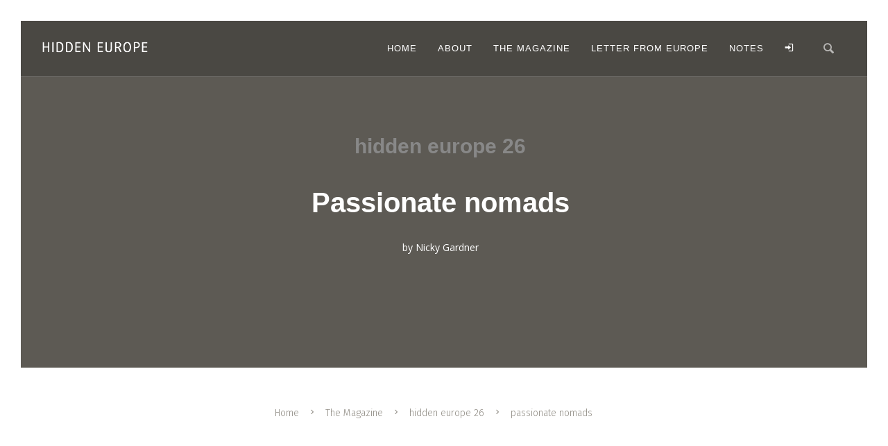

--- FILE ---
content_type: text/html; charset=utf-8
request_url: https://www.hiddeneurope.eu/the-magazine/issues/hidden-europe-26/passionate-nomads/
body_size: 12226
content:
<!DOCTYPE html>
<html lang="en">
<head>
<meta http-equiv="Content-Type" content="text/html; charset=utf-8"/>
<meta content="width=device-width,initial-scale=1.0,maximum-scale=1.0" name="viewport">
<title>hidden europe | passionate nomads</title>
<meta name="keywords" content="Swiss travel writers, Isabelle Eberhardt, travel literature, female travel writers, Ella Maillart, Annemarie Schwarzenbach, El Oued, source of inspiration, exporing the desert, Ella Maillart Caucasus, Isabelle Eberhardt cross-dressing, Algeria Eberhardt, gender identity Isabelle Eberhardt">
<meta name="description" content="Three Swiss-born women travel writers slipped from our shared literary consciousness until they were rediscovered by feminist critics. hidden europe editor Nicky Gardner finds in the writing of Isabelle Eberhardt, Annemarie Schwarzenbach and Ella Maillart a dash of inspiration for her own writing.">
<meta name="robots" content="index, follow">
<meta name="author" content="Nicky Gardner">
<meta property="article:published_time" content="9 May 2009">
<meta property="og:type" content="article">
<meta property="og:title" name="twitter:title" content="passionate nomads" >
<meta property="og:url" name="twitter:url" content="https://www.hiddeneurope.eu/the-magazine/issues/hidden-europe-26/passionate-nomads/">
<meta property="og:description" name="twitter:description" content="Three Swiss-born women travel writers slipped from our shared literary consciousness until they were rediscovered by feminist critics. hidden europe editor Nicky Gardner finds in the writing of Isabelle Eberhardt, Annemarie Schwarzenbach and Ella Maillart a dash of inspiration for her own writing.">
<meta name="twitter:site" content="@hiddeneurope">
<meta name="twitter:dnt" content="on">
<meta name="twitter:creator" content="@hiddeneurope">
<meta name="twitter:domain" content="www.hiddeneurope.eu">
<meta name="twitter:image" property="og:image" content="http://www.hiddeneurope.eu/site/assets/files/21368/hidden-europe-default-image.jpg">
<meta name="twitter:card" content="summary_large_image">
<link href="https://www.hiddeneurope.eu/the-magazine/issues/hidden-europe-26/passionate-nomads/" rel="canonical" />
<link rel="alternate" type="application/rss+xml" title="RSS feed" href="/hidden-europe-rss-feed.rss">	<link rel="shortcut icon" type="image/x-icon" href="/site/templates/images/theme-mountain-favicon.ico">

		<!-- Font -->
    <link rel="preconnect" href="https://fonts.googleapis.com">
    <link rel="preconnect" href="https://fonts.gstatic.com" crossorigin>
    <link href="https://fonts.googleapis.com/css2?family=Fira+Sans:ital,wght@0,300;0,600;1,300;1,600&display=swap" rel="stylesheet">
    <link href="https://fonts.googleapis.com/css2?family=Oswald&display=swap" rel="stylesheet">
    <link href="https://fonts.googleapis.com/css2?family=Open+Sans:ital,wght@0,300;0,400;1,300;1,400&display=swap" rel="stylesheet"> 
	
	<!-- Css -->
	<link rel="stylesheet" href="/site/templates/css/core.min.css" />
	<link rel="stylesheet" href="/site/templates/css/skin.css" />
	    <!-- Media Boxes CSS files -->
<link rel="stylesheet" href="/site/templates/plugin/components/Magnific Popup/magnific-popup.css">
<link rel="stylesheet" href="/site/templates/plugin/components/Fancybox/jquery.fancybox.min.css"> <!-- Only if you are going to use fancybox -->

<link rel="stylesheet" href="/site/templates/plugin/css/mediaBoxes.css">

	<!--[if lt IE 9]>
    	<script type="text/javascript" src="http://html5shiv.googlecode.com/svn/trunk/html5.js"></script>
    <![endif]-->
   <script src="https://ajax.googleapis.com/ajax/libs/jquery/2.2.4/jquery.min.js"></script>
  </head>
<body class="home-page">
<!-- Side Navigation Menu -->
	<aside class="side-navigation-wrapper enter-right" data-no-scrollbar data-animation="push-in">
		<div class="side-navigation-scroll-pane">
			<div class="side-navigation-inner">
				<div class="side-navigation-header">
					<div class="navigation-hide side-nav-hide">
						<a href="#">
							<span class="icon-cancel medium"></span>
						</a>
					</div>
				</div>
				<nav class="side-navigation">
                $url = $subpage->get("redirect_url|url");
<ul><li><a href="/"><span>Home</span></a></li><li><a href="/about/"><span>About</span></a></li><li class="parent"><a href="/the-magazine/"><span>The Magazine</span></a></li><li><a href="/letter-from-europe"><span>Letter from Europe</span></a></li><li><a href="/notes/"><span>Notes</span></a></li></ul>				</nav>
                  <nav class="side-navigation nav-block">
					<ul>
						  $treeMenu->render($options); ?>
                        <li>
                                                 <a href="/member-access/?login=1" title="Login"><span class="icon-login"></span></a>
                                                 </li>
									<li>
										<!-- Search -->
										<a href="#search-modal" data-content="inline" data-toolbar="" data-aux-classes="tml-search-modal" data-modal-mode data-modal-width="1000" data-lightbox-animation="fade" data-nav-exit="false" class="lightbox-link nav-icon">
											<span class="icon-magnifying-glass">
                                            </span>
										</a>
									</li>
					</ul>
                    
				</nav>
				<div class="side-navigation-footer">
					<p class="copyright no-margin-bottom">&copy; 2005–2024 hidden europe</p>
				</div>
			</div>
		</div>
	</aside>
	<!-- Side Navigation Menu End -->

	<div class="wrapper">
		<div class="wrapper-inner">

			<!-- Header -->
			<header class="header header-fixed header-fixed-on-mobile header-transparent2" data-bkg-threshold="100" data-compact-threshold="100">
				<div class="header-inner">
					<div class="row nav-bar collapse full-width reveal-side-navigation">
						<div class="column width-12 nav-bar-inner">
							<div class="logo">
								<div class="logo-inner">
									<a href="/"><img src="/site/templates/images/logo-dark.png" alt="Warhol Logo" /></a>
									<a href="/"><img src="/site/templates/images/logo.png" alt="Warhol Logo" /></a>
								</div>
							</div>
														<nav class="navigation nav-block secondary-navigation nav-right no-transition">
								<ul>
                         
									<li class="aux-navigation hide">
										<!-- Aux Navigation -->
										<a href="#" class="navigation-show side-nav-show nav-icon">
											<span class="icon-menu"></span>
										</a>
									</li>
								</ul>
							</nav>
							<nav class="navigation nav-block primary-navigation nav-right">
                            <ul>
									<li><a href="/"><span>Home</span></a></li%s><li><a href="/about/"><span>About</span></a></li%s><li class="parent"><a href="/the-magazine/"><span>The Magazine</span></a></li%s><li><a href="/letter-from-europe"><span>Letter from Europe</span></a></li%s><li><a href="/notes/"><span>Notes</span></a></li%s>                        <li>
                                                 <a href="/member-access/?login=1" title="Login"><span class="icon-login"></span></a>
                                                 </li>
									<li>
										<!-- Search -->
										<a href="#search-modal" data-content="inline" data-toolbar="" data-aux-classes="tml-search-modal" data-modal-mode data-modal-width="1000" data-lightbox-animation="fade" data-nav-exit="false" class="lightbox-link nav-icon">
											<span class="icon-magnifying-glass">
                                            </span>
										</a>
									</li>
								</ul>
                    		</nav>
						</div>
					</div>
				</div>
			</header>
			<!-- Header End -->
<link rel="stylesheet" type="text/css" href="/site/modules/FieldtypeLeafletMapMarker/assets/font-awesome-4.6.3/css/font-awesome.min.css">        <!-- Styles supporting the use of Leaflet.js -->
        <link rel="stylesheet" type="text/css" href="https://unpkg.com/leaflet@0.7.7/dist/leaflet.css" />
        <link rel="stylesheet" type="text/css" href="/site/modules/FieldtypeLeafletMapMarker/assets/leaflet-markercluster/MarkerCluster.css" />
        <link rel="stylesheet" type="text/css" href="/site/modules/FieldtypeLeafletMapMarker/assets/leaflet-markercluster/MarkerCluster.Default.css" />

        <!-- Scripts supporting the use of Leaflet.js -->
        <script type="text/javascript" src="https://unpkg.com/leaflet@0.7.7/dist/leaflet.js"></script>
        <script type="text/javascript" src="/site/modules/FieldtypeLeafletMapMarker/assets/leaflet-markercluster/leaflet.markercluster.js"></script>
        <script type="text/javascript" src="/site/modules/FieldtypeLeafletMapMarker/assets/leaflet-providers/leaflet-providers.js"></script>
        <script type="text/javascript" src="/site/modules/FieldtypeLeafletMapMarker/MarkupLeafletMap.js"></script>

        <!-- Extend Leaflet with Awesome.Markers -->
        <link rel="stylesheet" type="text/css" href="/site/modules/FieldtypeLeafletMapMarker/assets/leaflet-awesome-markers/leaflet.awesome-markers.css" />
        <script type="text/javascript" src="/site/modules/FieldtypeLeafletMapMarker/assets/leaflet-awesome-markers/leaflet.awesome-markers.min.js"></script>			<!-- Content -->
			<div class="content clearfix">

				<!-- Back Top -->
				<div class="scroll-to-top">
					<a href="#">Back Up Top</a>
				</div>
				<!-- Back Top End -->
                
				<!-- Hero Section 5 -->
				<section class="section-block hero-5 hero-5-project-2 show-media-column-on-mobile bkg-beige color-white">
                    					<div class="row">
						<div class="column width-9 push-1">
							<div class="hero-content split-hero-content">
								<div class="hero-content-inner left-on-mobile horizon center" data-animate-in="preset:slideInRightShort;duration:1000ms;" data-threshold="0.5">
                   <h2 class='issuelarge'>hidden europe 26</h2>
									<h1 class="mb-30">Passionate nomads</h1>
									<p>by <span class='post-categories'> Nicky Gardner </span></p>								</div>
							</div>
						</div>
					</div>
                                        </section>
				<!-- Hero Section 5 End -->
                				<div class="section-block clearfix no-padding-bottom no-padding-top">
					<div class="row">
                                        <!-- Breadcrum -->
				<div class="section-block pt-50 pb-0">
					<div class="row">
						<div class="column width-12">
							<ul class="breadcrumb center">
<li><a href='/'>Home</a></li><li><a href='/the-magazine/'>The Magazine</a></li><li><a href='/the-magazine/issues/hidden-europe-26/'>hidden europe 26</a></li><li>passionate nomads</li>							</ul>
						</div>
					</div>
				</div>
				<!-- Breadcrum End -->
                <div class="LoginRegisterPro">
                <p class="LoginRegisterNotice LoginRegisterMessage"></p>
            </div>
                              <!-- Social media section -->
                <section id="brief" class="section-block pt-30">
                    <div class="row">
                        <div class="column width-6 offset-3 center horizon" data-animate-in="preset:slideInUpShort;duration:1000ms;" data-threshold="0.5">
                            <h3 class="mb-30 summary">Summary</h3>
                            <div class="lead center"><p>Three Swiss-born women travel writers slipped from our shared literary consciousness until they were rediscovered by feminist critics. hidden europe editor Nicky Gardner finds in the writing of Isabelle Eberhardt, Annemarie Schwarzenbach and Ella Maillart a dash of inspiration for her own writing.</p></div>
                            <ul class="social-list list-horizontal text-line-vertical">
                                <li><a href="https://www.facebook.com/sharer/sharer.php?u=https://www.hiddeneurope.eu/the-magazine/issues/hidden-europe-26/passionate-nomads/" title="Share on Facebook" target=_blank><img src='/site/templates/images/facebook_logo_icon_dark.svg' width='40' height='40' /></a></li>
                                <li><a href="https://twitter.com/intent/tweet?url=https://www.hiddeneurope.eu/the-magazine/issues/hidden-europe-26/passionate-nomads/&text=passionate nomads" title="Share on X" target=_blank><img src='/site/templates/images/x_logo_icon_dark.svg' width='32' height='32' /></a></li>
                                <li><a href="http://pinterest.com/pin/create/button/?url=https://www.hiddeneurope.eu/the-magazine/issues/hidden-europe-26/passionate-nomads/&description=passionate nomads" title="Share on Pinterest" target=_blank><img src='/site/templates/images/pinterest_logo_icon_dark.svg' width='40' height='40' /></a></li>
                            </ul>
                            </div>
                    </div>
                </section>
                <!-- Social media section END -->

						<!-- Content Inner -->
						<div class="column width-8 content-inner blog-single-post">
							<article class="post">
								<!--
								<div class="post-media">
									<div class="video-container">
										<iframe src="http://player.vimeo.com/video/45661116?title=0&amp;byline=0&amp;portrait=0&amp;color=3fc5e5&amp;loop=1" width="825" height="463"></iframe>
									</div>
								</div>
								-->

								<div class="post-content">
									<div class="post-info">
										<span class="post-date"><a href="/the-magazine/issues/hidden-europe-26/">hidden europe 26</a></span>
                                        <span class='post-categories'> / <a href="/categories/words/">Words</a>
                                        <span class='post-autor'>&nbsp;/ By&nbsp;</span><a href='/the-magazine/hidden-europe-authors/nicky-gardner/'>Nicky Gardner</a></span>                                        <!--take out for now SK>
                                        <span class="post-comment">/ <a href="#">2 Comments</a></span><span class="post-love hide show-on-mobile">/ <a href="#" class="post-love"><span class="icon-heart"></span>875</a></span>
<-- back in-->
									</div>
                                   <p><span class="bkg-beige dropcap">T</span>here was a moment once, on a warm late September day by Lake Shkodër, when I paused on the long drive south towards the mountains. Travel is the ultimate refuge for souls in distress. But I was tired of driving, and I waited for an hour by the roadside, gazing out over the silent lake. For no reason other than to be still in the wilderness. The sweet air of a summer sliding slowly into autumn, stains of lichen on the rocks, Albania's hills shrouded in distant haze and a donkey bemused by the impertinence of this interloper. A snake slithered across the road and slipped effortlessly into the water right by my feet. How perfect, how elegant to be able to move between realms with such consummate ease. This was a special moment. If you travel away from popular routes, you run across such moments from time to time. For me, sitting on that lakeshore, having over the preceding days experienced escalating tension in and around Dubrovnik (this was 1991), and seen forces mobilising in Montenegro, it was as if suddenly the whole history of the Balkans was being distilled just for my benefit.</p><div class='testimonial-quote group right'><div class='quote-container'><div><blockquote><p>There are certain special times, certain mysteriously privileged moments when, intuitively and fleetingly, a country will reveal its soul, in some way its own essence, when we see it in a unique and clarified way, which months of patient study could neither improve on, nor change.</p></blockquote> <cite class='pt-10'><span>Isbelle Eberhardt, writing in Au Pays de Sables, about her arrival in El Oued (Algeria) in August 1899</span></cite></div></div></div><p>I have had that experience elsewhere too. A lifechanging journey through the Sonoran desert in 1995. And, when I was much younger, in El Oued in the Souf area of eastern Algeria. Over a year or two, I visited El Oued four, perhaps even five times. If the title of this magazine did not impose an obligation to write almost exclusively about Europe, you would surely have read a lot over the last years about El Oued and its magnificent desert hinterland.</p>

<p>I have had that experience elsewhere too. A lifechanging journey through the Sonoran desert in 1995. And, when I was much younger, in El Oued in the Souf area of eastern Algeria. Over a year or two, I visited El Oued four, perhaps even five times. If the title of this magazine did not impose an obligation to write almost exclusively about Europe, you would surely have read a lot over the last years about El Oued and its magnificent desert hinterland.</p>

<p>I really liked El Oued. The scent of the desert, the dunes at sunset. I liked its grittiness too. The rubbish in the back streets, the hittistes who lounged bored and angry by the market - Algeria's dispossessed creating a raw and edgy mood, numbing their minds with zombretto. But most of all I liked that sense of exile wandering the palm groves by the light of a crescent moon on a warm summer evening. El Oued is utterly seductive. As Isabelle Eberhardt found when she arrived in the desert oasis in 1899. I have been over the years to most of the places that touched Eberhardt's life. Including Annaba, in Eberhardt's day known as Bône, where she first set foot on the African continent.</p><div class='pt-20 center box large border-charcoal'>This is just an excerpt. The full text of this article is not yet available to members with online access to <em>hidden europe</em>. Of course you can read the full article in the print edition of <a href='https://www.hiddeneurope.eu/shop/hidden-europe-26' target=_blank>hidden europe 26</a>.</div>								</div>
							</article>

					</div>
						<!-- Content Inner End -->

						<!-- Sidebar -->
						<aside class="column width-3 offset-1 sidebar left">
							<div class="sidebar-inner">

<!-- author -->
<div class="widget">
<h5 class='widget-title'>Author</h5></div>    
<div class='widget'><article class='post'><div class='post-content with-background'><a href='/the-magazine/hidden-europe-authors/nicky-gardner/'><h2 class='post-author-title'>Nicky Gardner</h2></a><h5 class='post-role'>writer and editor</h5><div class='post-media'><div class='thumbnail'><img src='/site/assets/files/2334/nicky-gardner.jpg' alt=''/></div></div><div class='author-profile'><a href='/the-magazine/hidden-europe-authors/nicky-gardner/'><span class='label border-charcoal bkg-hover-pink color-hover-white'>Visit profile</span></a></div></div></article></div><!-- end author-->
<!-- post tags -->
<div class="widget">
<h5 class='widget-title'>Tags</h5><div><span class='label border-charcoal bkg-hover-pink color-hover-white'><a href='/tags/art-and-literature/'>art and literature</a></span> <span class='label border-charcoal bkg-hover-pink color-hover-white'><a href='/tags/travel-writing/'>travel writing</a></span> <span class='label border-charcoal bkg-hover-pink color-hover-white'><a href='/tags/history/'>history</a></span> <span class='label border-charcoal bkg-hover-pink color-hover-white'><a href='/tags/switzerland/'>Switzerland</a></span></div></div>
<!-- end post tags -->
<!-- issue and shop link -->
<div class="widget">
<h5 class="widget-title">Magazine issue</h5>
<div class='thumbnail img-scale-in' data-hover-easing='easeInOut' data-hover-speed='700' data-hover-bkg-color='#ffffff' data-hover-bkg-opacity='0.9'><a class='overlay-link' href='/the-magazine/issues/hidden-europe-26/'><img src='/site/assets/files/2161/he-26-large.jpg' alt=''/><span class='overlay-info'><span><span>hidden europe 26</span></span></span></a></div></div><!-- end issue-->
<!-- TOC -->
                               <div class="widget">
                                    <h5 class="widget-title arc">Articles in this issue</h5>
                                <div class="accordion">
                                <ul>
                            <li class='toc'><a href='#accordion-1-panel-1'>Editorial hidden europe 26</a><div id='accordion-1-panel-1'><div class='accordion-content'><h5>Editorial</h5>                                                                                    <div>By hidden europe</div>
                                                                                            <div class="mt-20 mb-20"><p>Welcome to hidden europe 26. This issue of hidden europe travel magazine contains articles on the Croatian village of Jovici, the German spa town Bad Saarow, a village in the Basque Pyrenees and the Danish town of Roskilde.</p></div>
                                                <div class="mb-30"><span class="label small border-charcoal bkg-hover-pink color-hover-white"><a href="/the-magazine/issues/hidden-europe-26/editorial-hidden-europe-26/"><span class="icon-right"></span>Read on</a></span></div>                                                
                                            </div>
                                        </div>
                                    </li>
                                <li class='toc'><a href='#accordion-1-panel-1'>A hundred years of change: Jovici</a><div id='accordion-1-panel-1'><div class='accordion-content'><h5>Feature</h5>                                                                                    <div>By Rudolf Abraham</div>
                                                                                            <div class="mt-20 mb-20"><p>Krste Jovic has lived in Jovici (Croatia) for almost a century. Regular hidden europe contributor, Rudolf Abraham, introduces us to Krste's home village. Wars, struggle and strife sear the history of a coastal region now known mainly for its sun, sea and sand.</p></div>
                                                <div class="mb-30"><span class="label small border-charcoal bkg-hover-pink color-hover-white"><a href="/the-magazine/issues/hidden-europe-26/a-hundred-years-of-change-jovici/"><span class="icon-right"></span>Read on</a></span></div>                                                
                                            </div>
                                        </div>
                                    </li>
                                <li class='toc'><a href='#accordion-1-panel-1'>Lakeside strategies: Bad Saarow</a><div id='accordion-1-panel-1'><div class='accordion-content'><h5>Feature</h5>                                                                                    <div>By Nicky Gardner</div>
                                                                                            <div class="mt-20 mb-20"><p>The hinterland of Berlin encompasses some of Europe's finest forest and lake landscapes - too often missed by visitors to the German capital. hidden europe makes an excursion to Bad Saarow, a lakeshore spa town east of Berlin, which was until 1990 divided by a wall.</p></div>
                                                <div class="mb-30"><span class="label small border-charcoal bkg-hover-pink color-hover-white"><a href="/the-magazine/issues/hidden-europe-26/lakeside-strategies-bad-saarow/"><span class="icon-right"></span>Read on</a></span></div>                                                
                                            </div>
                                        </div>
                                    </li>
                                <li class='toc'><a href='#accordion-1-panel-1'>Rock and rituals: Roskilde</a><div id='accordion-1-panel-1'><div class='accordion-content'><h5>Feature</h5>                                                                                    <div>By Nicky Gardner</div>
                                                                                            <div class="mt-20 mb-20"><p>Think of Roskilde, a smallish city on the Danish island of Sjælland. Yes, the annual rock festival. Yet there is much more to Roskilde than the rituals of one of Europe's premier open air music events. It is a place that captures the very essence of Danish identity.</p></div>
                                                <div class="mb-30"><span class="label small border-charcoal bkg-hover-pink color-hover-white"><a href="/the-magazine/issues/hidden-europe-26/rock-and-rituals-roskilde/"><span class="icon-right"></span>Read on</a></span></div>                                                
                                            </div>
                                        </div>
                                    </li>
                                <li class='toc'><a href='#accordion-1-panel-1'>A Basque village: Urzainki connections</a><div id='accordion-1-panel-1'><div class='accordion-content'><h5>Feature</h5>                                                                                    <div>By Karlos Zurutuza</div>
                                                                                            <div class="mt-20 mb-20"><p>The tiny village of Urzainki in the Basque Pyrenees is a mere fleck on the map. But it is a place with connections. Can it really be true that this one village has a link with an erstwhile Pope, an American President, the Bronte family and a South American political leader?</p></div>
                                                <div class="mb-30"><span class="label small border-charcoal bkg-hover-pink color-hover-white"><a href="/the-magazine/issues/hidden-europe-26/a-basque-village-urzainki-connections/"><span class="icon-right"></span>Read on</a></span></div>                                                
                                            </div>
                                        </div>
                                    </li>
                                <li class='toc'><a href='#accordion-1-panel-1'>From Abisko to Kosterhavet: the centenary of European national parks</a><div id='accordion-1-panel-1'><div class='accordion-content'><h5>Special spaces</h5>                                                                                    <div class="mt-20 mb-20"><p>The great majority of Europe's citizens will probably not visit a national park in 2009. But for all of us, their very existence is a reassuring reminder that even in a crowded continent there is space to experience wilderness and peace. As Europe marks the centenary of its first national parks, we look at how the concept of a national park has evolved.</p></div>
                                                <div class="mb-30"><span class="label small border-charcoal bkg-hover-pink color-hover-white"><a href="/the-magazine/issues/hidden-europe-26/from-abisko-to-kosterhavet-the-centenary-of-european-national-parks/"><span class="icon-right"></span>Read on</a></span></div>                                                
                                            </div>
                                        </div>
                                    </li>
                                <li class='toc'><a href='#accordion-1-panel-1'>Global versus local: the pursuit of uniqueness</a><div id='accordion-1-panel-1'><div class='accordion-content'><h5></h5>                                                                                    <div class="mt-20 mb-20"><p>Skip the club sandwich and the frozen margaritas. Remember that the central rite of passage for successful travellers is to escape the prevailing tide of uniformity that engulfs Europe's prime tourist centres. We review a series of guidebooks, all written by Duncan JD Smith, that celebrate that which is unique to various central European cities.</p></div>
                                                <div class="mb-30"><span class="label small border-charcoal bkg-hover-pink color-hover-white"><a href="/the-magazine/issues/hidden-europe-26/global-versus-local-the-pursuit-of-uniqueness/"><span class="icon-right"></span>Read on</a></span></div>                                                
                                            </div>
                                        </div>
                                    </li>
                                <li class='toc'><a href='#accordion-1-panel-1'>Europe's sweeter side</a><div id='accordion-1-panel-1'><div class='accordion-content'><h5>Consuming matters</h5>                                                                                    <div>By Nicky Gardner</div>
                                                                                            <div class="mt-20 mb-20"><p>If you do not have Lithuanian ancestors, don't even think of trying to make sakotis, the spiky punk-style confection that is Lithuania's trademark dessert. We make a diversion through the sweeter side of Europe.</p></div>
                                                <div class="mb-30"><span class="label small border-charcoal bkg-hover-pink color-hover-white"><a href="/the-magazine/issues/hidden-europe-26/europes-sweeter-side/"><span class="icon-right"></span>Read on</a></span></div>                                                
                                            </div>
                                        </div>
                                    </li>
                                <li class='toc'><a href='#accordion-1-panel-1'>Night boat to Holland</a><div id='accordion-1-panel-1'><div class='accordion-content'><h5>Ferryscan</h5>                                                                                    <div>By Nicky Gardner</div>
                                                                                            <div class="mt-20 mb-20"><p>To walk aboard the Pride of Rotterdam as she prepares to leave Hull for the overnight crossing to Holland is to engage with a piece of maritime history. The flag of the Peninsular and Oriental Steam Navigation Company still flies on the ships of P&amp;O Ferries.</p></div>
                                                <div class="mb-30"><span class="label small border-charcoal bkg-hover-pink color-hover-white"><a href="/the-magazine/issues/hidden-europe-26/night-boat-to-holland/"><span class="icon-right"></span>Read on</a></span></div>                                                
                                            </div>
                                        </div>
                                    </li>
                                <li class='toc'><a href='#accordion-1-panel-1'>Swallowed by the sea: Jordsand</a><div id='accordion-1-panel-1'><div class='accordion-content'><h5>Outpost</h5>                                                                                    <div>By Nicky Gardner</div>
                                                                                            <div class="mt-20 mb-20"><p>Jordsand is no more. The island in the Wadden Sea was once German then Danish and provided valued summer grazing for livestock from Jutland. Now it has been swallowed by the waves.</p></div>
                                                <div class="mb-30"><span class="label small border-charcoal bkg-hover-pink color-hover-white"><a href="/the-magazine/issues/hidden-europe-26/swallowed-by-the-sea-jordsand/"><span class="icon-right"></span>Read on</a></span></div>                                                
                                            </div>
                                        </div>
                                    </li>
                                <li class='toc'><a href='#accordion-1-panel-1'>Passionate nomads</a><div id='accordion-1-panel-1'><div class='accordion-content'><h5>Words</h5>                                                                                    <div>By Nicky Gardner</div>
                                                                                            <div class="mt-20 mb-20"><p>Three Swiss-born women travel writers slipped from our shared literary consciousness until they were rediscovered by feminist critics. hidden europe editor Nicky Gardner finds in the writing of Isabelle Eberhardt, Annemarie Schwarzenbach and Ella Maillart a dash of inspiration for her own writing.</p></div>
                                                <div class="mb-30"><span class="label small border-charcoal bkg-hover-pink color-hover-white"><a href="/the-magazine/issues/hidden-europe-26/passionate-nomads/"><span class="icon-right"></span>Read on</a></span></div>                                                
                                            </div>
                                        </div>
                                    </li>
                                <li class='toc'><a href='#accordion-1-panel-1'>A powerful inducement to travel</a><div id='accordion-1-panel-1'><div class='accordion-content'><h5>Maps</h5>                                                                                    <div>By Nicky Gardner</div>
                                                                                            <div class="mt-20 mb-20"><p>We review a new edition of Thomas Cook's Rail Map of Europe, a map that uses minimalist cartography to good effect in a map that is remarkably useful.</p></div>
                                                <div class="mb-30"><span class="label small border-charcoal bkg-hover-pink color-hover-white"><a href="/the-magazine/issues/hidden-europe-26/a-powerful-inducement-to-travel/"><span class="icon-right"></span>Read on</a></span></div>                                                
                                            </div>
                                        </div>
                                    </li>
                                <li class='toc'><a href='#accordion-1-panel-1'>Tatra politics</a><div id='accordion-1-panel-1'><div class='accordion-content'><h5>Snippet</h5>                                                                                    <div>By hidden europe</div>
                                                                                            <div class="mt-20 mb-20"><p>A forgotten incident in the history of the Polish Tatra Mountains invites us to consider whether public access really can be reconciled with conservation objectives in European wilderness areas.</p></div>
                                                <div class="mb-30"><span class="label small border-charcoal bkg-hover-pink color-hover-white"><a href="/the-magazine/issues/hidden-europe-26/tatra-politics/"><span class="icon-right"></span>Read on</a></span></div>                                                
                                            </div>
                                        </div>
                                    </li>
                                <li class='toc'><a href='#accordion-1-panel-1'>Muddy waters</a><div id='accordion-1-panel-1'><div class='accordion-content'><h5>Snippet</h5>                                                                                    <div>By hidden europe</div>
                                                                                            <div class="mt-20 mb-20"><p>Nicolai Gogol's Ukrainian connections come under the spotlight as we stop off at the spa town of Saky in the Crimea region.</p></div>
                                                <div class="mb-30"><span class="label small border-charcoal bkg-hover-pink color-hover-white"><a href="/the-magazine/issues/hidden-europe-26/muddy-waters/"><span class="icon-right"></span>Read on</a></span></div>                                                
                                            </div>
                                        </div>
                                    </li>
                                <li class='toc'><a href='#accordion-1-panel-1'>Shipping news</a><div id='accordion-1-panel-1'><div class='accordion-content'><h5>Snippet</h5>                                                                                    <div>By hidden europe</div>
                                                                                            <div class="mt-20 mb-20"><p>There are new shipping routes aplenty for the 2009 summer season. We take a look at what's new in the world of European ferries, with many developments in the North Sea, Baltic and Mediterranean markets.</p></div>
                                                <div class="mb-30"><span class="label small border-charcoal bkg-hover-pink color-hover-white"><a href="/the-magazine/issues/hidden-europe-26/shipping-news/"><span class="icon-right"></span>Read on</a></span></div>                                                
                                            </div>
                                        </div>
                                    </li>
                                <li class='toc'><a href='#accordion-1-panel-1'>Radishes in Hesselø</a><div id='accordion-1-panel-1'><div class='accordion-content'><h5>Snippet</h5>                                                                                    <div>By hidden europe</div>
                                                                                            <div class="mt-20 mb-20"><p>As long as the radishes grown on Hesselø remain red and white, so shall the island be forever Danish. At least that is the perspective of one of the island's last remaining residents. Hesselø is a little remnant of Denmark that is coveted by Sweden - a rare instance of strife disturbing a Nordic harmony of nations.</p></div>
                                                <div class="mb-30"><span class="label small border-charcoal bkg-hover-pink color-hover-white"><a href="/the-magazine/issues/hidden-europe-26/radishes-in-hesselo/"><span class="icon-right"></span>Read on</a></span></div>                                                
                                            </div>
                                        </div>
                                    </li>
                                <li class='toc'><a href='#accordion-1-panel-1'>Preview hidden europe 27</a><div id='accordion-1-panel-1'><div class='accordion-content'><h5>Preview</h5>                                                                                    <div>By hidden europe</div>
                                                                                            <div class="mt-20 mb-20"><p>a look ahead at hidden europe 27</p></div>
                                                <div class="mb-30"><span class="label small border-charcoal bkg-hover-pink color-hover-white"><a href="/the-magazine/issues/hidden-europe-26/preview-hidden-europe-27/"><span class="icon-right"></span>Read on</a></span></div>                                                
                                            </div>
                                        </div>
                                    </li>
                                                              
                                </ul>
                        </div>
                        </div>
                            </div>
                        </aside>
                        <!-- Sidebar End -->

                    </div>
                </div>

                <!-- Pagination Section 5 -->
                <div class='section-block pagination-3'><div class='row'><div class='column width-12'><ul class='pager'><li class='previous'><a class='pagination-previous icon-left-open' href='/the-magazine/issues/hidden-europe-26/swallowed-by-the-sea-jordsand/'><span class='icon-left-open-mini'></span></a></li><li class='next'><a class='pagination-next icon-right-open' href='/the-magazine/issues/hidden-europe-26/a-powerful-inducement-to-travel/'><span class='icon-right-open-mini'></span></a></li></ul></div></div></div>                <!-- Pagination Section 5 End -->
                <!-- Related articles section start -->
<div class='blog-masonry grid-container' data-layout-mode='masonry' data-grid-ratio='1.5' data-animate-resize data-animate-resize-duration='0'><div class='row'><div class='column width-12'><div class='row grid content-grid-3 clearfix'><div class='grid-item grid-sizer'><article class='post'><div class='post-content'><div class='post-info'><span class='post-date2'>hidden europe 47: Feature</span></div><div class='parent-info'><span class='label border-beige bkg-light-beige color-white'>Related article</span><span class='label border-pink bkg-light-pink color-white'>Full text online</span></div><h2 class='post-title'><a href='/the-magazine/issues/hidden-europe-47/more-than-just-calvin-the-geneva-story/'>More than just Calvin: the Geneva story</a></h2><div class='author'>by <a href='/the-magazine/hidden-europe-authors/nicky-gardner/'>Nicky Gardner</a></div></div><div class='post-media'><div class='thumbnail img-scale-in' data-hover-easing='easeInOut' data-hover-speed='700' data-hover-bkg-color='#ffffff' data-hover-bkg-opacity='0.9'><a class='overlay-link' href='/the-magazine/issues/hidden-europe-47/more-than-just-calvin-the-geneva-story/'><img src='/site/assets/files/6264/geneva-chess.-imageblog.jpg' alt='' class='pb-20 pt-10'/><span class='overlay-info'><span><span>Feature</span></span></span></a></div></div><div class='post-content'><p>We take a look at a European city which has often styled itself as a place of refuge. Geneva has long taken a stand on human rights. So join us as we explore the many sides of Geneva, the Swiss city that turns out to have impeccable radical credentials.</p></div><div class='center read-more'><a href='/the-magazine/issues/hidden-europe-47/more-than-just-calvin-the-geneva-story/'>Read now →</a></div></article></div><div class='grid-item grid-sizer'><article class='post'><div class='post-content'><div class='post-info'><span class='post-date2'>hidden europe 62: Feature</span></div><div class='parent-info'><span class='label border-beige bkg-light-beige color-white'>Related article</span><span class='label border-pink bkg-light-pink color-white'>Full text online</span></div><h2 class='post-title'><a href='/the-magazine/issues/hidden-europe-62/exploring-baedekers-switzerland/'>Exploring Baedeker's Switzerland</a></h2><div class='author'>by <a href='/the-magazine/hidden-europe-authors/nicky-gardner/'>Nicky Gardner</a></div></div><div class='post-media'><div class='thumbnail img-scale-in' data-hover-easing='easeInOut' data-hover-speed='700' data-hover-bkg-color='#ffffff' data-hover-bkg-opacity='0.9'><a class='overlay-link' href='/the-magazine/issues/hidden-europe-62/exploring-baedekers-switzerland/'><img src='/site/assets/files/2465/1140_he62_27_baedeker.-imageblog.jpg' alt='' class='pb-20 pt-10'/><span class='overlay-info'><span><span>Feature</span></span></span></a></div></div><div class='post-content'><p>The Baedeker series of guidebooks showed a remarkable consistency in presentation over many decades from the mid-19th century. But many guides were updated every couple of years, so how far did the content change? We compare two editions of Baedeker’s Switzerland, one from 1881 and the other from 1905, and find that the changes nicely reflect new social and travel pieties.</p></div><div class='center read-more'><a href='/the-magazine/issues/hidden-europe-62/exploring-baedekers-switzerland/'>Read now →</a></div></article></div><div class='grid-item grid-sizer'><article class='post'><div class='post-content'><div class='post-info'><span class='post-date2'>Blog post: 16 September 2024</span></div><div class='parent-info'><span class='label border-pink bkg-light-pink color-white'>Related blog post</span></div><h2 class='post-title'><a href='/letter-from-europe/posts/on-butterflies-and-literature-following-nabokov-into-the-swiss-hills/'>On Butterflies and Literature: Following Nabokov into the Swiss hills</a></h2></div><div class='post-media'><div class='thumbnail img-scale-in' data-hover-easing='easeInOut' data-hover-speed='700' data-hover-bkg-color='#ffffff' data-hover-bkg-opacity='0.9'><a class='overlay-link' href='/letter-from-europe/posts/on-butterflies-and-literature-following-nabokov-into-the-swiss-hills/'><img src='/site/assets/files/22538/dt-flowers-lac-leman.-imageblog.jpg' alt='' class='pb-20 pt-10'/><span class='overlay-info'><span><span></span></span></span></a></div></div><div class='post-content'><p>Berlin-based writer Paul Scraton follows in the footsteps of author Vladimir Nabokov as he explores the hills above Montreux. Paul discovers that butterflies and literature make natural partners.</p></div><div class='center read-more'><a href='/letter-from-europe/posts/on-butterflies-and-literature-following-nabokov-into-the-swiss-hills/'>Read now →</a></div></article></div></div></div></div></div>                <!-- Related articles section end -->
                <!-- Content Inner End -->
                <div class="section-block pagination-3">
                    <div class="row">
                        <div class="column width-12">
                            
                        </div>
                    </div>
                </div>
                <!-- Search Modal Start -->
                <div id="search-modal" class="hide">
                    <div class="row">
                        <div class="column width-12 center">
                            <div class="search-form-container site-search">
                
                                <form action="/search-results/" method="get" novalidate>
                                    <div class="row">
                                        <div class="column width-12">
                                            <div class="field-wrapper">
                                            <input type="text" name="q" class="form-search form-element" placeholder="type &amp; hit enter..." value="" id="search_query">
                                                <span class="border"></span>
                                            </div>
                                        </div>
                                    </div>
                                </form>
                                <div class="form-response"></div>
                            </div>
                            <a href="#" class="tml-aux-exit">Close</a>
                        </div>
                    </div>
                </div>
                <!-- Search Modal End -->
            </div>
            <!-- Content End -->
<!-- Footer -->
			<footer class="footer">
				<div class="footer-top">
					<div class="row flex">
						<div class="column width-4">
							<div class="widget">
								<h3>The Exotic in the Everyday</h3>
								<p>hidden europe is a curated collection of words in print and online that focuses on offbeat places. We criss-cross the continent to bring our readers some of Europe’s finest travel writing.</p>
								  <ul class="social-list list-horizontal pull-left clear-float-on-mobile left color-white">
									<li><a href="https://bsky.app/profile/hiddeneurope.eu" target=_blank><img src='/site/templates/images/bluesky-black-round-circle-logo-24460.svg' width='48' height='48' /></a></li>
									<li><a href="https://www.facebook.com/hiddeneurope" target=_blank><img src='/site/templates/images/facebook_logo_icon.svg' width='40' height='40' /></a></li>
									<li><a href="https://www.instagram.com/hiddeneuropemagazine/" target=_blank><img src='/site/templates/images/instagram_logo_icon.svg' width='48' height='48' /></a></li>
                                    
								</ul>
							</div>
						</div>
						<div class="column width-4">
							<div class="widget">
								<h3>Information</h3>
                                <ul class="list-group large square"><li><a href="/member-access/"><span>Member access</span></a><!-- [Selector Level1: id=7175|1176|7597|16831|21302|21309|21333] --></li><li><a href="/contact-hidden-europe/"><span>Contact hidden europe</span></a><!-- [Selector Level1: id=7175|1176|7597|16831|21302|21309|21333] --></li><li><a href="/hidden-europe-privacy-notice/"><span>hidden europe privacy notice</span></a><!-- [Selector Level1: id=7175|1176|7597|16831|21302|21309|21333] --></li><li><a href="/sitemap/"><span>Sitemap</span></a><!-- [Selector Level1: id=7175|1176|7597|16831|21302|21309|21333] --></li><li><a href="/legal-stuff/"><span>Legal stuff</span></a><!-- [Selector Level1: id=7175|1176|7597|16831|21302|21309|21333] --></li></ul><!-- [MarkupSimpleNavigation Rendertime: 0.0106] -->							</div>
						</div>
<div class="column width=12 pt-30"><h6>copyright © 2005-2025 hidden europe</h6></div>
					</div>
				</div>
			</footer>
			<!-- Footer End -->

		</div>
	</div>

	<!-- Js -->
	<script src="/site/templates/js/timber.master.min.js"></script>
    <script type="text/javascript" src="/site/templates/js/jquery.lazy.min.js"></script>
    <script type="text/javascript" src="/site/templates/js/jquery.cssmap.js"></script>
    <script src="/site/templates/js/template-functions.js"></script>
    <script>
    $(function() {
        $('.lazy').Lazy();
    });
</script>
      </body>
</html>

--- FILE ---
content_type: image/svg+xml
request_url: https://www.hiddeneurope.eu/site/templates/images/instagram_logo_icon.svg
body_size: 707
content:
<svg viewBox="0 0 512 512" xml:space="preserve" xmlns="http://www.w3.org/2000/svg" enable-background="new 0 0 512 512"><path d="M375.744 455.756H136.256C86.409 455.756 46 415.348 46 365.501V146.5c0-49.847 40.409-90.256 90.256-90.256h239.488C425.591 56.244 466 96.653 466 146.5v219.001c0 49.847-40.409 90.255-90.256 90.255z" fill="none" stroke="#ffffff" stroke-width="20" stroke-linecap="round" stroke-linejoin="round" stroke-miterlimit="10" class="stroke-000000"></path><circle cx="256" cy="256.244" r="110" fill="none" stroke="#ffffff" stroke-width="20" stroke-linecap="round" stroke-linejoin="round" stroke-miterlimit="10" class="stroke-000000"></circle><circle cx="396" cy="126.244" r="20" fill="none" stroke="#ffffff" stroke-width="20" stroke-linecap="round" stroke-linejoin="round" stroke-miterlimit="10" class="stroke-000000"></circle></svg>